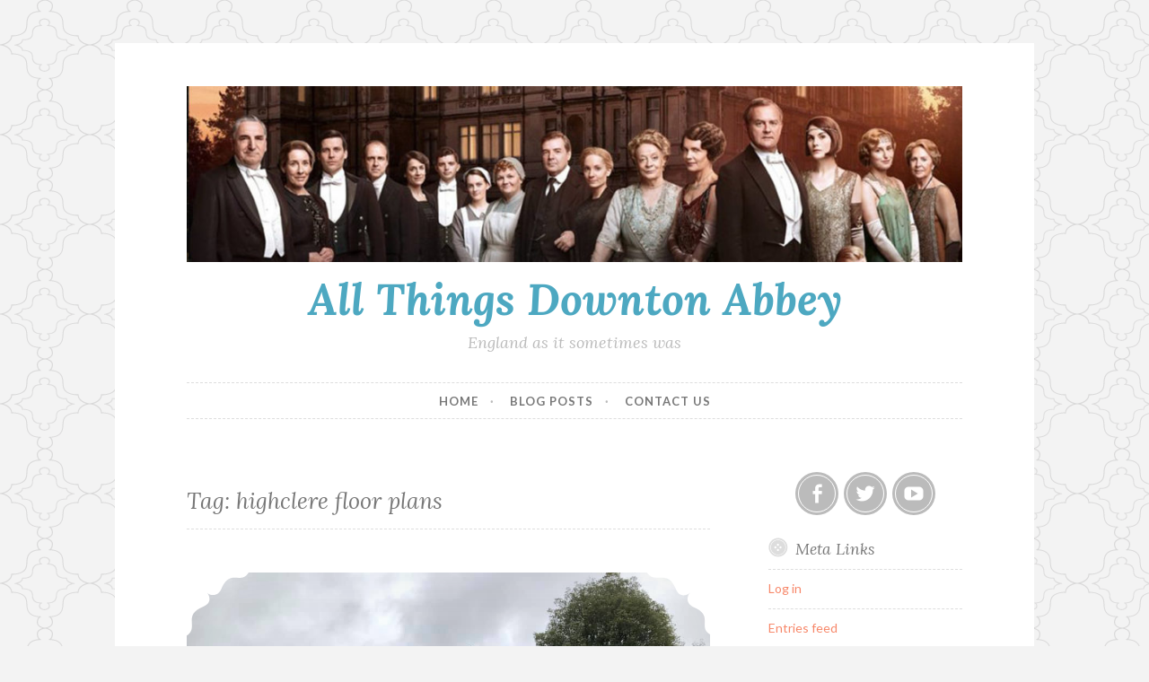

--- FILE ---
content_type: text/html; charset=UTF-8
request_url: http://www.allthingsdowntonabbey.com/tag/highclere-floor-plans/
body_size: 9817
content:
<!DOCTYPE html>
<html lang="en-US">
<head>
<meta charset="UTF-8">
<meta name="viewport" content="width=device-width, initial-scale=1">
<link rel="profile" href="http://gmpg.org/xfn/11">
<link rel="pingback" href="http://www.allthingsdowntonabbey.com/xmlrpc.php">

<meta name='robots' content='index, follow, max-image-preview:large, max-snippet:-1, max-video-preview:-1' />

	<!-- This site is optimized with the Yoast SEO plugin v26.8 - https://yoast.com/product/yoast-seo-wordpress/ -->
	<title>highclere floor plans Archives - All Things Downton Abbey</title>
	<link rel="canonical" href="http://www.allthingsdowntonabbey.com/tag/highclere-floor-plans/" />
	<meta property="og:locale" content="en_US" />
	<meta property="og:type" content="article" />
	<meta property="og:title" content="highclere floor plans Archives - All Things Downton Abbey" />
	<meta property="og:url" content="http://www.allthingsdowntonabbey.com/tag/highclere-floor-plans/" />
	<meta property="og:site_name" content="All Things Downton Abbey" />
	<meta property="og:image" content="http://www.allthingsdowntonabbey.com/wp-content/uploads/2020/11/cropped-1200-x-628-wp-cobver-image-3.jpg" />
	<meta property="og:image:width" content="1200" />
	<meta property="og:image:height" content="273" />
	<meta property="og:image:type" content="image/jpeg" />
	<meta name="twitter:card" content="summary_large_image" />
	<script type="application/ld+json" class="yoast-schema-graph">{"@context":"https://schema.org","@graph":[{"@type":"CollectionPage","@id":"http://www.allthingsdowntonabbey.com/tag/highclere-floor-plans/","url":"http://www.allthingsdowntonabbey.com/tag/highclere-floor-plans/","name":"highclere floor plans Archives - All Things Downton Abbey","isPartOf":{"@id":"http://www.allthingsdowntonabbey.com/#website"},"primaryImageOfPage":{"@id":"http://www.allthingsdowntonabbey.com/tag/highclere-floor-plans/#primaryimage"},"image":{"@id":"http://www.allthingsdowntonabbey.com/tag/highclere-floor-plans/#primaryimage"},"thumbnailUrl":"http://www.allthingsdowntonabbey.com/wp-content/uploads/2020/12/great-side-view-of-house.jpg","breadcrumb":{"@id":"http://www.allthingsdowntonabbey.com/tag/highclere-floor-plans/#breadcrumb"},"inLanguage":"en-US"},{"@type":"ImageObject","inLanguage":"en-US","@id":"http://www.allthingsdowntonabbey.com/tag/highclere-floor-plans/#primaryimage","url":"http://www.allthingsdowntonabbey.com/wp-content/uploads/2020/12/great-side-view-of-house.jpg","contentUrl":"http://www.allthingsdowntonabbey.com/wp-content/uploads/2020/12/great-side-view-of-house.jpg","width":960,"height":720},{"@type":"BreadcrumbList","@id":"http://www.allthingsdowntonabbey.com/tag/highclere-floor-plans/#breadcrumb","itemListElement":[{"@type":"ListItem","position":1,"name":"Home","item":"http://www.allthingsdowntonabbey.com/"},{"@type":"ListItem","position":2,"name":"highclere floor plans"}]},{"@type":"WebSite","@id":"http://www.allthingsdowntonabbey.com/#website","url":"http://www.allthingsdowntonabbey.com/","name":"All Things Downton Abbey","description":"England as it sometimes was","publisher":{"@id":"http://www.allthingsdowntonabbey.com/#/schema/person/3c0d3a6a803395aa7785e17311e26567"},"potentialAction":[{"@type":"SearchAction","target":{"@type":"EntryPoint","urlTemplate":"http://www.allthingsdowntonabbey.com/?s={search_term_string}"},"query-input":{"@type":"PropertyValueSpecification","valueRequired":true,"valueName":"search_term_string"}}],"inLanguage":"en-US"},{"@type":["Person","Organization"],"@id":"http://www.allthingsdowntonabbey.com/#/schema/person/3c0d3a6a803395aa7785e17311e26567","name":"Inga","image":{"@type":"ImageObject","inLanguage":"en-US","@id":"http://www.allthingsdowntonabbey.com/#/schema/person/image/","url":"https://secure.gravatar.com/avatar/4003b3681ec026187fb31580ffa6c1cf988e6048ba4740ff15480f1df2411c5c?s=96&d=blank&r=pg","contentUrl":"https://secure.gravatar.com/avatar/4003b3681ec026187fb31580ffa6c1cf988e6048ba4740ff15480f1df2411c5c?s=96&d=blank&r=pg","caption":"Inga"},"logo":{"@id":"http://www.allthingsdowntonabbey.com/#/schema/person/image/"},"description":"All Things Downton Abbey sitemommy, author, cat lover, history maven, and general troublemaker. :)","sameAs":["http://www.allthingsdowntonabbey.com"]}]}</script>
	<!-- / Yoast SEO plugin. -->


<link rel='dns-prefetch' href='//stats.wp.com' />
<link rel='dns-prefetch' href='//fonts.googleapis.com' />
<link rel="alternate" type="application/rss+xml" title="All Things Downton Abbey &raquo; Feed" href="http://www.allthingsdowntonabbey.com/feed/" />
<link rel="alternate" type="application/rss+xml" title="All Things Downton Abbey &raquo; Comments Feed" href="http://www.allthingsdowntonabbey.com/comments/feed/" />
<link rel="alternate" type="application/rss+xml" title="All Things Downton Abbey &raquo; highclere floor plans Tag Feed" href="http://www.allthingsdowntonabbey.com/tag/highclere-floor-plans/feed/" />
		<!-- This site uses the Google Analytics by MonsterInsights plugin v9.11.1 - Using Analytics tracking - https://www.monsterinsights.com/ -->
		<!-- Note: MonsterInsights is not currently configured on this site. The site owner needs to authenticate with Google Analytics in the MonsterInsights settings panel. -->
					<!-- No tracking code set -->
				<!-- / Google Analytics by MonsterInsights -->
		<style id='wp-img-auto-sizes-contain-inline-css' type='text/css'>
img:is([sizes=auto i],[sizes^="auto," i]){contain-intrinsic-size:3000px 1500px}
/*# sourceURL=wp-img-auto-sizes-contain-inline-css */
</style>
<style id='wp-emoji-styles-inline-css' type='text/css'>

	img.wp-smiley, img.emoji {
		display: inline !important;
		border: none !important;
		box-shadow: none !important;
		height: 1em !important;
		width: 1em !important;
		margin: 0 0.07em !important;
		vertical-align: -0.1em !important;
		background: none !important;
		padding: 0 !important;
	}
/*# sourceURL=wp-emoji-styles-inline-css */
</style>
<style id='wp-block-library-inline-css' type='text/css'>
:root{--wp-block-synced-color:#7a00df;--wp-block-synced-color--rgb:122,0,223;--wp-bound-block-color:var(--wp-block-synced-color);--wp-editor-canvas-background:#ddd;--wp-admin-theme-color:#007cba;--wp-admin-theme-color--rgb:0,124,186;--wp-admin-theme-color-darker-10:#006ba1;--wp-admin-theme-color-darker-10--rgb:0,107,160.5;--wp-admin-theme-color-darker-20:#005a87;--wp-admin-theme-color-darker-20--rgb:0,90,135;--wp-admin-border-width-focus:2px}@media (min-resolution:192dpi){:root{--wp-admin-border-width-focus:1.5px}}.wp-element-button{cursor:pointer}:root .has-very-light-gray-background-color{background-color:#eee}:root .has-very-dark-gray-background-color{background-color:#313131}:root .has-very-light-gray-color{color:#eee}:root .has-very-dark-gray-color{color:#313131}:root .has-vivid-green-cyan-to-vivid-cyan-blue-gradient-background{background:linear-gradient(135deg,#00d084,#0693e3)}:root .has-purple-crush-gradient-background{background:linear-gradient(135deg,#34e2e4,#4721fb 50%,#ab1dfe)}:root .has-hazy-dawn-gradient-background{background:linear-gradient(135deg,#faaca8,#dad0ec)}:root .has-subdued-olive-gradient-background{background:linear-gradient(135deg,#fafae1,#67a671)}:root .has-atomic-cream-gradient-background{background:linear-gradient(135deg,#fdd79a,#004a59)}:root .has-nightshade-gradient-background{background:linear-gradient(135deg,#330968,#31cdcf)}:root .has-midnight-gradient-background{background:linear-gradient(135deg,#020381,#2874fc)}:root{--wp--preset--font-size--normal:16px;--wp--preset--font-size--huge:42px}.has-regular-font-size{font-size:1em}.has-larger-font-size{font-size:2.625em}.has-normal-font-size{font-size:var(--wp--preset--font-size--normal)}.has-huge-font-size{font-size:var(--wp--preset--font-size--huge)}.has-text-align-center{text-align:center}.has-text-align-left{text-align:left}.has-text-align-right{text-align:right}.has-fit-text{white-space:nowrap!important}#end-resizable-editor-section{display:none}.aligncenter{clear:both}.items-justified-left{justify-content:flex-start}.items-justified-center{justify-content:center}.items-justified-right{justify-content:flex-end}.items-justified-space-between{justify-content:space-between}.screen-reader-text{border:0;clip-path:inset(50%);height:1px;margin:-1px;overflow:hidden;padding:0;position:absolute;width:1px;word-wrap:normal!important}.screen-reader-text:focus{background-color:#ddd;clip-path:none;color:#444;display:block;font-size:1em;height:auto;left:5px;line-height:normal;padding:15px 23px 14px;text-decoration:none;top:5px;width:auto;z-index:100000}html :where(.has-border-color){border-style:solid}html :where([style*=border-top-color]){border-top-style:solid}html :where([style*=border-right-color]){border-right-style:solid}html :where([style*=border-bottom-color]){border-bottom-style:solid}html :where([style*=border-left-color]){border-left-style:solid}html :where([style*=border-width]){border-style:solid}html :where([style*=border-top-width]){border-top-style:solid}html :where([style*=border-right-width]){border-right-style:solid}html :where([style*=border-bottom-width]){border-bottom-style:solid}html :where([style*=border-left-width]){border-left-style:solid}html :where(img[class*=wp-image-]){height:auto;max-width:100%}:where(figure){margin:0 0 1em}html :where(.is-position-sticky){--wp-admin--admin-bar--position-offset:var(--wp-admin--admin-bar--height,0px)}@media screen and (max-width:600px){html :where(.is-position-sticky){--wp-admin--admin-bar--position-offset:0px}}

/*# sourceURL=wp-block-library-inline-css */
</style><style id='global-styles-inline-css' type='text/css'>
:root{--wp--preset--aspect-ratio--square: 1;--wp--preset--aspect-ratio--4-3: 4/3;--wp--preset--aspect-ratio--3-4: 3/4;--wp--preset--aspect-ratio--3-2: 3/2;--wp--preset--aspect-ratio--2-3: 2/3;--wp--preset--aspect-ratio--16-9: 16/9;--wp--preset--aspect-ratio--9-16: 9/16;--wp--preset--color--black: #000000;--wp--preset--color--cyan-bluish-gray: #abb8c3;--wp--preset--color--white: #ffffff;--wp--preset--color--pale-pink: #f78da7;--wp--preset--color--vivid-red: #cf2e2e;--wp--preset--color--luminous-vivid-orange: #ff6900;--wp--preset--color--luminous-vivid-amber: #fcb900;--wp--preset--color--light-green-cyan: #7bdcb5;--wp--preset--color--vivid-green-cyan: #00d084;--wp--preset--color--pale-cyan-blue: #8ed1fc;--wp--preset--color--vivid-cyan-blue: #0693e3;--wp--preset--color--vivid-purple: #9b51e0;--wp--preset--gradient--vivid-cyan-blue-to-vivid-purple: linear-gradient(135deg,rgb(6,147,227) 0%,rgb(155,81,224) 100%);--wp--preset--gradient--light-green-cyan-to-vivid-green-cyan: linear-gradient(135deg,rgb(122,220,180) 0%,rgb(0,208,130) 100%);--wp--preset--gradient--luminous-vivid-amber-to-luminous-vivid-orange: linear-gradient(135deg,rgb(252,185,0) 0%,rgb(255,105,0) 100%);--wp--preset--gradient--luminous-vivid-orange-to-vivid-red: linear-gradient(135deg,rgb(255,105,0) 0%,rgb(207,46,46) 100%);--wp--preset--gradient--very-light-gray-to-cyan-bluish-gray: linear-gradient(135deg,rgb(238,238,238) 0%,rgb(169,184,195) 100%);--wp--preset--gradient--cool-to-warm-spectrum: linear-gradient(135deg,rgb(74,234,220) 0%,rgb(151,120,209) 20%,rgb(207,42,186) 40%,rgb(238,44,130) 60%,rgb(251,105,98) 80%,rgb(254,248,76) 100%);--wp--preset--gradient--blush-light-purple: linear-gradient(135deg,rgb(255,206,236) 0%,rgb(152,150,240) 100%);--wp--preset--gradient--blush-bordeaux: linear-gradient(135deg,rgb(254,205,165) 0%,rgb(254,45,45) 50%,rgb(107,0,62) 100%);--wp--preset--gradient--luminous-dusk: linear-gradient(135deg,rgb(255,203,112) 0%,rgb(199,81,192) 50%,rgb(65,88,208) 100%);--wp--preset--gradient--pale-ocean: linear-gradient(135deg,rgb(255,245,203) 0%,rgb(182,227,212) 50%,rgb(51,167,181) 100%);--wp--preset--gradient--electric-grass: linear-gradient(135deg,rgb(202,248,128) 0%,rgb(113,206,126) 100%);--wp--preset--gradient--midnight: linear-gradient(135deg,rgb(2,3,129) 0%,rgb(40,116,252) 100%);--wp--preset--font-size--small: 13px;--wp--preset--font-size--medium: 20px;--wp--preset--font-size--large: 36px;--wp--preset--font-size--x-large: 42px;--wp--preset--spacing--20: 0.44rem;--wp--preset--spacing--30: 0.67rem;--wp--preset--spacing--40: 1rem;--wp--preset--spacing--50: 1.5rem;--wp--preset--spacing--60: 2.25rem;--wp--preset--spacing--70: 3.38rem;--wp--preset--spacing--80: 5.06rem;--wp--preset--shadow--natural: 6px 6px 9px rgba(0, 0, 0, 0.2);--wp--preset--shadow--deep: 12px 12px 50px rgba(0, 0, 0, 0.4);--wp--preset--shadow--sharp: 6px 6px 0px rgba(0, 0, 0, 0.2);--wp--preset--shadow--outlined: 6px 6px 0px -3px rgb(255, 255, 255), 6px 6px rgb(0, 0, 0);--wp--preset--shadow--crisp: 6px 6px 0px rgb(0, 0, 0);}:where(.is-layout-flex){gap: 0.5em;}:where(.is-layout-grid){gap: 0.5em;}body .is-layout-flex{display: flex;}.is-layout-flex{flex-wrap: wrap;align-items: center;}.is-layout-flex > :is(*, div){margin: 0;}body .is-layout-grid{display: grid;}.is-layout-grid > :is(*, div){margin: 0;}:where(.wp-block-columns.is-layout-flex){gap: 2em;}:where(.wp-block-columns.is-layout-grid){gap: 2em;}:where(.wp-block-post-template.is-layout-flex){gap: 1.25em;}:where(.wp-block-post-template.is-layout-grid){gap: 1.25em;}.has-black-color{color: var(--wp--preset--color--black) !important;}.has-cyan-bluish-gray-color{color: var(--wp--preset--color--cyan-bluish-gray) !important;}.has-white-color{color: var(--wp--preset--color--white) !important;}.has-pale-pink-color{color: var(--wp--preset--color--pale-pink) !important;}.has-vivid-red-color{color: var(--wp--preset--color--vivid-red) !important;}.has-luminous-vivid-orange-color{color: var(--wp--preset--color--luminous-vivid-orange) !important;}.has-luminous-vivid-amber-color{color: var(--wp--preset--color--luminous-vivid-amber) !important;}.has-light-green-cyan-color{color: var(--wp--preset--color--light-green-cyan) !important;}.has-vivid-green-cyan-color{color: var(--wp--preset--color--vivid-green-cyan) !important;}.has-pale-cyan-blue-color{color: var(--wp--preset--color--pale-cyan-blue) !important;}.has-vivid-cyan-blue-color{color: var(--wp--preset--color--vivid-cyan-blue) !important;}.has-vivid-purple-color{color: var(--wp--preset--color--vivid-purple) !important;}.has-black-background-color{background-color: var(--wp--preset--color--black) !important;}.has-cyan-bluish-gray-background-color{background-color: var(--wp--preset--color--cyan-bluish-gray) !important;}.has-white-background-color{background-color: var(--wp--preset--color--white) !important;}.has-pale-pink-background-color{background-color: var(--wp--preset--color--pale-pink) !important;}.has-vivid-red-background-color{background-color: var(--wp--preset--color--vivid-red) !important;}.has-luminous-vivid-orange-background-color{background-color: var(--wp--preset--color--luminous-vivid-orange) !important;}.has-luminous-vivid-amber-background-color{background-color: var(--wp--preset--color--luminous-vivid-amber) !important;}.has-light-green-cyan-background-color{background-color: var(--wp--preset--color--light-green-cyan) !important;}.has-vivid-green-cyan-background-color{background-color: var(--wp--preset--color--vivid-green-cyan) !important;}.has-pale-cyan-blue-background-color{background-color: var(--wp--preset--color--pale-cyan-blue) !important;}.has-vivid-cyan-blue-background-color{background-color: var(--wp--preset--color--vivid-cyan-blue) !important;}.has-vivid-purple-background-color{background-color: var(--wp--preset--color--vivid-purple) !important;}.has-black-border-color{border-color: var(--wp--preset--color--black) !important;}.has-cyan-bluish-gray-border-color{border-color: var(--wp--preset--color--cyan-bluish-gray) !important;}.has-white-border-color{border-color: var(--wp--preset--color--white) !important;}.has-pale-pink-border-color{border-color: var(--wp--preset--color--pale-pink) !important;}.has-vivid-red-border-color{border-color: var(--wp--preset--color--vivid-red) !important;}.has-luminous-vivid-orange-border-color{border-color: var(--wp--preset--color--luminous-vivid-orange) !important;}.has-luminous-vivid-amber-border-color{border-color: var(--wp--preset--color--luminous-vivid-amber) !important;}.has-light-green-cyan-border-color{border-color: var(--wp--preset--color--light-green-cyan) !important;}.has-vivid-green-cyan-border-color{border-color: var(--wp--preset--color--vivid-green-cyan) !important;}.has-pale-cyan-blue-border-color{border-color: var(--wp--preset--color--pale-cyan-blue) !important;}.has-vivid-cyan-blue-border-color{border-color: var(--wp--preset--color--vivid-cyan-blue) !important;}.has-vivid-purple-border-color{border-color: var(--wp--preset--color--vivid-purple) !important;}.has-vivid-cyan-blue-to-vivid-purple-gradient-background{background: var(--wp--preset--gradient--vivid-cyan-blue-to-vivid-purple) !important;}.has-light-green-cyan-to-vivid-green-cyan-gradient-background{background: var(--wp--preset--gradient--light-green-cyan-to-vivid-green-cyan) !important;}.has-luminous-vivid-amber-to-luminous-vivid-orange-gradient-background{background: var(--wp--preset--gradient--luminous-vivid-amber-to-luminous-vivid-orange) !important;}.has-luminous-vivid-orange-to-vivid-red-gradient-background{background: var(--wp--preset--gradient--luminous-vivid-orange-to-vivid-red) !important;}.has-very-light-gray-to-cyan-bluish-gray-gradient-background{background: var(--wp--preset--gradient--very-light-gray-to-cyan-bluish-gray) !important;}.has-cool-to-warm-spectrum-gradient-background{background: var(--wp--preset--gradient--cool-to-warm-spectrum) !important;}.has-blush-light-purple-gradient-background{background: var(--wp--preset--gradient--blush-light-purple) !important;}.has-blush-bordeaux-gradient-background{background: var(--wp--preset--gradient--blush-bordeaux) !important;}.has-luminous-dusk-gradient-background{background: var(--wp--preset--gradient--luminous-dusk) !important;}.has-pale-ocean-gradient-background{background: var(--wp--preset--gradient--pale-ocean) !important;}.has-electric-grass-gradient-background{background: var(--wp--preset--gradient--electric-grass) !important;}.has-midnight-gradient-background{background: var(--wp--preset--gradient--midnight) !important;}.has-small-font-size{font-size: var(--wp--preset--font-size--small) !important;}.has-medium-font-size{font-size: var(--wp--preset--font-size--medium) !important;}.has-large-font-size{font-size: var(--wp--preset--font-size--large) !important;}.has-x-large-font-size{font-size: var(--wp--preset--font-size--x-large) !important;}
/*# sourceURL=global-styles-inline-css */
</style>

<style id='classic-theme-styles-inline-css' type='text/css'>
/*! This file is auto-generated */
.wp-block-button__link{color:#fff;background-color:#32373c;border-radius:9999px;box-shadow:none;text-decoration:none;padding:calc(.667em + 2px) calc(1.333em + 2px);font-size:1.125em}.wp-block-file__button{background:#32373c;color:#fff;text-decoration:none}
/*# sourceURL=/wp-includes/css/classic-themes.min.css */
</style>
<link rel='stylesheet' id='menu-image-css' href='http://www.allthingsdowntonabbey.com/wp-content/plugins/menu-image/includes/css/menu-image.css?ver=3.13' type='text/css' media='all' />
<link rel='stylesheet' id='dashicons-css' href='http://www.allthingsdowntonabbey.com/wp-includes/css/dashicons.min.css?ver=6.9' type='text/css' media='all' />
<link rel='stylesheet' id='contact-form-7-css' href='http://www.allthingsdowntonabbey.com/wp-content/plugins/contact-form-7/includes/css/styles.css?ver=6.1.4' type='text/css' media='all' />
<link rel='stylesheet' id='cool-tag-cloud-css' href='http://www.allthingsdowntonabbey.com/wp-content/plugins/cool-tag-cloud/inc/cool-tag-cloud.css?ver=2.25' type='text/css' media='all' />
<link rel='stylesheet' id='button-style-css' href='http://www.allthingsdowntonabbey.com/wp-content/themes/button/style.css?ver=6.9' type='text/css' media='all' />
<link rel='stylesheet' id='button-fonts-css' href='//fonts.googleapis.com/css?family=Lato%3A400%2C300%2C300italic%2C400italic%2C700%2C700italic%7CLora%3A400italic%2C700italic&#038;subset=latin%2Clatin-ext' type='text/css' media='all' />
<link rel='stylesheet' id='genericons-css' href='http://www.allthingsdowntonabbey.com/wp-content/plugins/jetpack/_inc/genericons/genericons/genericons.css?ver=3.1' type='text/css' media='all' />
<script type="text/javascript" src="http://www.allthingsdowntonabbey.com/wp-includes/js/jquery/jquery.min.js?ver=3.7.1" id="jquery-core-js"></script>
<script type="text/javascript" src="http://www.allthingsdowntonabbey.com/wp-includes/js/jquery/jquery-migrate.min.js?ver=3.4.1" id="jquery-migrate-js"></script>
<link rel="https://api.w.org/" href="http://www.allthingsdowntonabbey.com/wp-json/" /><link rel="alternate" title="JSON" type="application/json" href="http://www.allthingsdowntonabbey.com/wp-json/wp/v2/tags/15" /><link rel="EditURI" type="application/rsd+xml" title="RSD" href="http://www.allthingsdowntonabbey.com/xmlrpc.php?rsd" />
<meta name="generator" content="WordPress 6.9" />
	<style>img#wpstats{display:none}</style>
			<style type="text/css">
			.site-title a {
			color: #4da8c1;
		}
		</style>
	<style type="text/css" id="custom-background-css">
body.custom-background { background-image: url("http://www.allthingsdowntonabbey.com/wp-content/themes/button/img/buttonbg20151103.png"); background-position: left top; background-size: auto; background-repeat: repeat; background-attachment: scroll; }
</style>
	<link rel='stylesheet' id='yarppRelatedCss-css' href='http://www.allthingsdowntonabbey.com/wp-content/plugins/yet-another-related-posts-plugin/style/related.css?ver=5.30.11' type='text/css' media='all' />
</head>

<body class="archive tag tag-highclere-floor-plans tag-15 custom-background wp-theme-button">
<div id="page" class="hfeed site">
	<a class="skip-link screen-reader-text" href="#content">Skip to content</a>

	<header id="masthead" class="site-header" role="banner">
		<div class="site-branding">
			<a href="http://www.allthingsdowntonabbey.com/" class="site-logo-link" rel="home" itemprop="url"></a>							<a href="http://www.allthingsdowntonabbey.com/" rel="home">
					<img src="http://www.allthingsdowntonabbey.com/wp-content/uploads/2020/11/cropped-cropped-1200-x-628-wp-cobver-image-3.jpg" width="982" height="" alt="" class="header-image">
				</a>
						<h1 class="site-title"><a href="http://www.allthingsdowntonabbey.com/" rel="home">All Things Downton Abbey</a></h1>
			<h2 class="site-description">England as it sometimes was</h2>
		</div><!-- .site-branding -->
	</header><!-- #masthead -->

	<nav id="site-navigation" class="main-navigation" role="navigation">
		<button class="menu-toggle" aria-controls="primary-menu" aria-expanded="false">Menu</button>
		<div class="menu-primary-container"><ul id="primary-menu" class="menu"><li id="menu-item-146" class="menu-item menu-item-type-post_type menu-item-object-page menu-item-home menu-item-146"><a href="http://www.allthingsdowntonabbey.com/">Home</a></li>
<li id="menu-item-147" class="menu-item menu-item-type-post_type menu-item-object-page current_page_parent menu-item-147"><a href="http://www.allthingsdowntonabbey.com/blog-posts/">Blog Posts</a></li>
<li id="menu-item-148" class="menu-item menu-item-type-post_type menu-item-object-page menu-item-148"><a href="http://www.allthingsdowntonabbey.com/contact-us/">Contact Us</a></li>
</ul></div>	</nav><!-- #site-navigation -->

	</header><!-- #masthead -->

	<div id="content" class="site-content">
	<div id="primary" class="content-area">
		<main id="main" class="site-main" role="main">

		
			<header class="page-header">
	<h1 class="page-title">Tag: <span>highclere floor plans</span></h1></header><!-- .page-header -->

						
				
<article id="post-84" class="post-84 post type-post status-publish format-standard has-post-thumbnail hentry category-highclere tag-highclere-castle tag-highclere-floor-plans">
	<header class="entry-header">
					<div class="featured-image">
				<span class="corners">
					<img width="960" height="720" src="http://www.allthingsdowntonabbey.com/wp-content/uploads/2020/12/great-side-view-of-house.jpg" class="attachment-button-featured size-button-featured wp-post-image" alt="" decoding="async" fetchpriority="high" srcset="http://www.allthingsdowntonabbey.com/wp-content/uploads/2020/12/great-side-view-of-house.jpg 960w, http://www.allthingsdowntonabbey.com/wp-content/uploads/2020/12/great-side-view-of-house-300x225.jpg 300w, http://www.allthingsdowntonabbey.com/wp-content/uploads/2020/12/great-side-view-of-house-768x576.jpg 768w, http://www.allthingsdowntonabbey.com/wp-content/uploads/2020/12/great-side-view-of-house-400x300.jpg 400w, http://www.allthingsdowntonabbey.com/wp-content/uploads/2020/12/great-side-view-of-house-800x600.jpg 800w, http://www.allthingsdowntonabbey.com/wp-content/uploads/2020/12/great-side-view-of-house-240x180.jpg 240w" sizes="(max-width: 960px) 100vw, 960px" />				</span>
				<a class="shadow" href="http://www.allthingsdowntonabbey.com/highclere/highclere-floor-plan-and-more/" title="Highclere Floor Plan and More"><span class="screen-reader-text">Highclere Floor Plan and More</span></a>
			</div>
		
					<span class="cat-links"><a href="http://www.allthingsdowntonabbey.com/./highclere/" rel="category tag">Highclere</a></span>		
					<h1 class="entry-title"><a href="http://www.allthingsdowntonabbey.com/highclere/highclere-floor-plan-and-more/" rel="bookmark">Highclere Floor Plan and More</a></h1>		
					<div class="entry-meta">
				<span class="posted-on"><a href="http://www.allthingsdowntonabbey.com/highclere/highclere-floor-plan-and-more/" rel="bookmark"><time class="entry-date published" datetime="2020-12-28T14:09:38+08:00">December 28, 2020</time><time class="updated" datetime="2020-12-30T10:53:08+08:00">December 30, 2020</time></a></span><span class="byline"> <span class="author vcard"><a class="url fn n" href="http://www.allthingsdowntonabbey.com/author/allthingsdowntonabbey_du7sbt/">Inga</a></span></span><span class="comments-link"><a href="http://www.allthingsdowntonabbey.com/highclere/highclere-floor-plan-and-more/#respond">Leave a comment</a></span>			</div>
			</header><!-- .entry-header -->

			<div class="entry-summary">
			<p>This is the most amazing link! Floor plans of Highclere, rooms, corridors, pics of the original building before the Victorian renovation&#8230; a great resource. I&#8217;m still looking for a coffee table type book that is basically nothing but pics of every room in Highclere and every square inch of the grounds, with a lot of&hellip; <a href="http://www.allthingsdowntonabbey.com/highclere/highclere-floor-plan-and-more/" class="more-link">Continue reading <span class="screen-reader-text">Highclere Floor Plan and More</span></a></p>
		</div><!-- .entry-summary -->

			
	<footer class="entry-footer">
			</footer><!-- .entry-footer -->
</article><!-- #post-## -->

			
			
		
		</main><!-- #main -->
	</div><!-- #primary -->



<div id="secondary" class="widget-area" role="complementary">

			<div class="social-links"><ul id="menu-social-media-1" class="menu"><li id="menu-item-152" class="menu-item menu-item-type-custom menu-item-object-custom menu-item-152"><a href="https://www.facebook.com/groups/203314623707500"><span class="screen-reader-text">Our FB Group</span></a></li>
<li id="menu-item-156" class="menu-item menu-item-type-custom menu-item-object-custom menu-item-156"><a href="https://twitter.com/Allthingsdownt1"><span class="screen-reader-text">Twitter</span></a></li>
<li id="menu-item-157" class="menu-item menu-item-type-custom menu-item-object-custom menu-item-157"><a href="https://www.youtube.com/channel/UCWF1IwG_-4_hzpr0noZg5jw"><span class="screen-reader-text">YouTube</span></a></li>
</ul></div>	
	<aside id="meta-5" class="widget widget_meta"><h1 class="widget-title">Meta Links</h1>
		<ul>
						<li><a rel="nofollow" href="http://www.allthingsdowntonabbey.com/wp-login.php">Log in</a></li>
			<li><a href="http://www.allthingsdowntonabbey.com/feed/">Entries feed</a></li>
			<li><a href="http://www.allthingsdowntonabbey.com/comments/feed/">Comments feed</a></li>

			<li><a href="https://wordpress.org/">WordPress.org</a></li>
		</ul>

		</aside><aside id="archives-2" class="widget widget_archive"><h1 class="widget-title">Archives</h1>
			<ul>
					<li><a href='http://www.allthingsdowntonabbey.com/2021/02/'>February 2021</a></li>
	<li><a href='http://www.allthingsdowntonabbey.com/2021/01/'>January 2021</a></li>
	<li><a href='http://www.allthingsdowntonabbey.com/2020/12/'>December 2020</a></li>
			</ul>

			</aside><aside id="categories-2" class="widget widget_categories"><h1 class="widget-title">Categories</h1>
			<ul>
					<li class="cat-item cat-item-11"><a href="http://www.allthingsdowntonabbey.com/./downton-abbey-show/">Downton Abbey Show</a>
</li>
	<li class="cat-item cat-item-13"><a href="http://www.allthingsdowntonabbey.com/./highclere/">Highclere</a>
</li>
	<li class="cat-item cat-item-10"><a href="http://www.allthingsdowntonabbey.com/./history/">History</a>
</li>
	<li class="cat-item cat-item-12"><a href="http://www.allthingsdowntonabbey.com/./the-royal-family/">The Royal Family.</a>
</li>
			</ul>

			</aside><aside id="cool_tag_cloud-2" class="widget widget_cool_tag_cloud"><h1 class="widget-title">Tags</h1><div class="cool-tag-cloud"><div class="ctcdefault"><div class="ctcleft"><div class="arial" style="text-transform:none!important;"><a href="http://www.allthingsdowntonabbey.com/tag/british-royalty/" class="tag-cloud-link tag-link-41 tag-link-position-1" style="font-size: 10px;">British royalty</a><a href="http://www.allthingsdowntonabbey.com/tag/clothing/" class="tag-cloud-link tag-link-28 tag-link-position-2" style="font-size: 10px;">clothing</a><a href="http://www.allthingsdowntonabbey.com/tag/dress/" class="tag-cloud-link tag-link-27 tag-link-position-3" style="font-size: 10px;">dress</a><a href="http://www.allthingsdowntonabbey.com/tag/edith/" class="tag-cloud-link tag-link-24 tag-link-position-4" style="font-size: 10px;">edith</a><a href="http://www.allthingsdowntonabbey.com/tag/edith-crawley/" class="tag-cloud-link tag-link-25 tag-link-position-5" style="font-size: 10px;">edith crawley</a><a href="http://www.allthingsdowntonabbey.com/tag/family-tree/" class="tag-cloud-link tag-link-42 tag-link-position-6" style="font-size: 10px;">family tree</a><a href="http://www.allthingsdowntonabbey.com/tag/grantham-house/" class="tag-cloud-link tag-link-17 tag-link-position-7" style="font-size: 10px;">grantham house</a><a href="http://www.allthingsdowntonabbey.com/tag/highclere-castle/" class="tag-cloud-link tag-link-14 tag-link-position-8" style="font-size: 10px;">highclere castle</a><a href="http://www.allthingsdowntonabbey.com/tag/highclere-floor-plans/" class="tag-cloud-link tag-link-15 tag-link-position-9" style="font-size: 10px;">highclere floor plans</a><a href="http://www.allthingsdowntonabbey.com/tag/housemaid/" class="tag-cloud-link tag-link-30 tag-link-position-10" style="font-size: 10px;">housemaid</a><a href="http://www.allthingsdowntonabbey.com/tag/madge/" class="tag-cloud-link tag-link-29 tag-link-position-11" style="font-size: 10px;">madge</a><a href="http://www.allthingsdowntonabbey.com/tag/mary/" class="tag-cloud-link tag-link-19 tag-link-position-12" style="font-size: 10px;">mary</a><a href="http://www.allthingsdowntonabbey.com/tag/matthew/" class="tag-cloud-link tag-link-20 tag-link-position-13" style="font-size: 10px;">matthew</a><a href="http://www.allthingsdowntonabbey.com/tag/photoshop/" class="tag-cloud-link tag-link-26 tag-link-position-14" style="font-size: 10px;">photoshop</a><a href="http://www.allthingsdowntonabbey.com/tag/plastic-surgery/" class="tag-cloud-link tag-link-39 tag-link-position-15" style="font-size: 10px;">plastic surgery</a><a href="http://www.allthingsdowntonabbey.com/tag/prince-charles/" class="tag-cloud-link tag-link-34 tag-link-position-16" style="font-size: 10px;">prince charles</a><a href="http://www.allthingsdowntonabbey.com/tag/prince-george/" class="tag-cloud-link tag-link-36 tag-link-position-17" style="font-size: 10px;">prince george</a><a href="http://www.allthingsdowntonabbey.com/tag/prince-william/" class="tag-cloud-link tag-link-35 tag-link-position-18" style="font-size: 10px;">prince william</a><a href="http://www.allthingsdowntonabbey.com/tag/queen/" class="tag-cloud-link tag-link-32 tag-link-position-19" style="font-size: 10px;">queen</a><a href="http://www.allthingsdowntonabbey.com/tag/queen-elizabeth/" class="tag-cloud-link tag-link-33 tag-link-position-20" style="font-size: 10px;">queen elizabeth</a></div></div></div></div></aside></div><!-- #secondary -->

	</div><!-- #content -->

	<footer id="colophon" class="site-footer" role="contentinfo">

		<div class="site-info">
	<a href="http://wordpress.org/">Proudly powered by WordPress</a>
	<span class="sep"> &middot; </span>
	Theme: Button by <a href="http://wordpress.com/themes/" rel="designer">Automattic</a>.</div><!-- .site-info -->

	</footer><!-- #colophon -->
</div><!-- #page -->

<script type="speculationrules">
{"prefetch":[{"source":"document","where":{"and":[{"href_matches":"/*"},{"not":{"href_matches":["/wp-*.php","/wp-admin/*","/wp-content/uploads/*","/wp-content/*","/wp-content/plugins/*","/wp-content/themes/button/*","/*\\?(.+)"]}},{"not":{"selector_matches":"a[rel~=\"nofollow\"]"}},{"not":{"selector_matches":".no-prefetch, .no-prefetch a"}}]},"eagerness":"conservative"}]}
</script>
    <script>
        function coolTagCloudToggle( element ) {
            var parent = element.closest('.cool-tag-cloud');
            parent.querySelector('.cool-tag-cloud-inner').classList.toggle('cool-tag-cloud-active');
            parent.querySelector( '.cool-tag-cloud-load-more').classList.toggle('cool-tag-cloud-active');
        }
    </script>
    <script type="text/javascript" src="http://www.allthingsdowntonabbey.com/wp-includes/js/dist/hooks.min.js?ver=dd5603f07f9220ed27f1" id="wp-hooks-js"></script>
<script type="text/javascript" src="http://www.allthingsdowntonabbey.com/wp-includes/js/dist/i18n.min.js?ver=c26c3dc7bed366793375" id="wp-i18n-js"></script>
<script type="text/javascript" id="wp-i18n-js-after">
/* <![CDATA[ */
wp.i18n.setLocaleData( { 'text direction\u0004ltr': [ 'ltr' ] } );
//# sourceURL=wp-i18n-js-after
/* ]]> */
</script>
<script type="text/javascript" src="http://www.allthingsdowntonabbey.com/wp-content/plugins/contact-form-7/includes/swv/js/index.js?ver=6.1.4" id="swv-js"></script>
<script type="text/javascript" id="contact-form-7-js-before">
/* <![CDATA[ */
var wpcf7 = {
    "api": {
        "root": "http:\/\/www.allthingsdowntonabbey.com\/wp-json\/",
        "namespace": "contact-form-7\/v1"
    },
    "cached": 1
};
//# sourceURL=contact-form-7-js-before
/* ]]> */
</script>
<script type="text/javascript" src="http://www.allthingsdowntonabbey.com/wp-content/plugins/contact-form-7/includes/js/index.js?ver=6.1.4" id="contact-form-7-js"></script>
<script type="text/javascript" src="http://www.allthingsdowntonabbey.com/wp-content/themes/button/assets/js/jquery.flexslider.js?ver=20120206" id="button-flexslider-js"></script>
<script type="text/javascript" src="http://www.allthingsdowntonabbey.com/wp-content/themes/button/assets/js/main.js?ver=20120206" id="button-js"></script>
<script type="text/javascript" src="http://www.allthingsdowntonabbey.com/wp-content/themes/button/assets/js/navigation.js?ver=20120206" id="button-navigation-js"></script>
<script type="text/javascript" src="http://www.allthingsdowntonabbey.com/wp-content/themes/button/assets/js/skip-link-focus-fix.js?ver=20130115" id="button-skip-link-focus-fix-js"></script>
<script type="text/javascript" id="jetpack-stats-js-before">
/* <![CDATA[ */
_stq = window._stq || [];
_stq.push([ "view", {"v":"ext","blog":"187185738","post":"0","tz":"8","srv":"www.allthingsdowntonabbey.com","arch_tag":"highclere-floor-plans","arch_results":"1","j":"1:15.4"} ]);
_stq.push([ "clickTrackerInit", "187185738", "0" ]);
//# sourceURL=jetpack-stats-js-before
/* ]]> */
</script>
<script type="text/javascript" src="https://stats.wp.com/e-202605.js" id="jetpack-stats-js" defer="defer" data-wp-strategy="defer"></script>
<script id="wp-emoji-settings" type="application/json">
{"baseUrl":"https://s.w.org/images/core/emoji/17.0.2/72x72/","ext":".png","svgUrl":"https://s.w.org/images/core/emoji/17.0.2/svg/","svgExt":".svg","source":{"concatemoji":"http://www.allthingsdowntonabbey.com/wp-includes/js/wp-emoji-release.min.js?ver=6.9"}}
</script>
<script type="module">
/* <![CDATA[ */
/*! This file is auto-generated */
const a=JSON.parse(document.getElementById("wp-emoji-settings").textContent),o=(window._wpemojiSettings=a,"wpEmojiSettingsSupports"),s=["flag","emoji"];function i(e){try{var t={supportTests:e,timestamp:(new Date).valueOf()};sessionStorage.setItem(o,JSON.stringify(t))}catch(e){}}function c(e,t,n){e.clearRect(0,0,e.canvas.width,e.canvas.height),e.fillText(t,0,0);t=new Uint32Array(e.getImageData(0,0,e.canvas.width,e.canvas.height).data);e.clearRect(0,0,e.canvas.width,e.canvas.height),e.fillText(n,0,0);const a=new Uint32Array(e.getImageData(0,0,e.canvas.width,e.canvas.height).data);return t.every((e,t)=>e===a[t])}function p(e,t){e.clearRect(0,0,e.canvas.width,e.canvas.height),e.fillText(t,0,0);var n=e.getImageData(16,16,1,1);for(let e=0;e<n.data.length;e++)if(0!==n.data[e])return!1;return!0}function u(e,t,n,a){switch(t){case"flag":return n(e,"\ud83c\udff3\ufe0f\u200d\u26a7\ufe0f","\ud83c\udff3\ufe0f\u200b\u26a7\ufe0f")?!1:!n(e,"\ud83c\udde8\ud83c\uddf6","\ud83c\udde8\u200b\ud83c\uddf6")&&!n(e,"\ud83c\udff4\udb40\udc67\udb40\udc62\udb40\udc65\udb40\udc6e\udb40\udc67\udb40\udc7f","\ud83c\udff4\u200b\udb40\udc67\u200b\udb40\udc62\u200b\udb40\udc65\u200b\udb40\udc6e\u200b\udb40\udc67\u200b\udb40\udc7f");case"emoji":return!a(e,"\ud83e\u1fac8")}return!1}function f(e,t,n,a){let r;const o=(r="undefined"!=typeof WorkerGlobalScope&&self instanceof WorkerGlobalScope?new OffscreenCanvas(300,150):document.createElement("canvas")).getContext("2d",{willReadFrequently:!0}),s=(o.textBaseline="top",o.font="600 32px Arial",{});return e.forEach(e=>{s[e]=t(o,e,n,a)}),s}function r(e){var t=document.createElement("script");t.src=e,t.defer=!0,document.head.appendChild(t)}a.supports={everything:!0,everythingExceptFlag:!0},new Promise(t=>{let n=function(){try{var e=JSON.parse(sessionStorage.getItem(o));if("object"==typeof e&&"number"==typeof e.timestamp&&(new Date).valueOf()<e.timestamp+604800&&"object"==typeof e.supportTests)return e.supportTests}catch(e){}return null}();if(!n){if("undefined"!=typeof Worker&&"undefined"!=typeof OffscreenCanvas&&"undefined"!=typeof URL&&URL.createObjectURL&&"undefined"!=typeof Blob)try{var e="postMessage("+f.toString()+"("+[JSON.stringify(s),u.toString(),c.toString(),p.toString()].join(",")+"));",a=new Blob([e],{type:"text/javascript"});const r=new Worker(URL.createObjectURL(a),{name:"wpTestEmojiSupports"});return void(r.onmessage=e=>{i(n=e.data),r.terminate(),t(n)})}catch(e){}i(n=f(s,u,c,p))}t(n)}).then(e=>{for(const n in e)a.supports[n]=e[n],a.supports.everything=a.supports.everything&&a.supports[n],"flag"!==n&&(a.supports.everythingExceptFlag=a.supports.everythingExceptFlag&&a.supports[n]);var t;a.supports.everythingExceptFlag=a.supports.everythingExceptFlag&&!a.supports.flag,a.supports.everything||((t=a.source||{}).concatemoji?r(t.concatemoji):t.wpemoji&&t.twemoji&&(r(t.twemoji),r(t.wpemoji)))});
//# sourceURL=http://www.allthingsdowntonabbey.com/wp-includes/js/wp-emoji-loader.min.js
/* ]]> */
</script>

</body>
</html>
